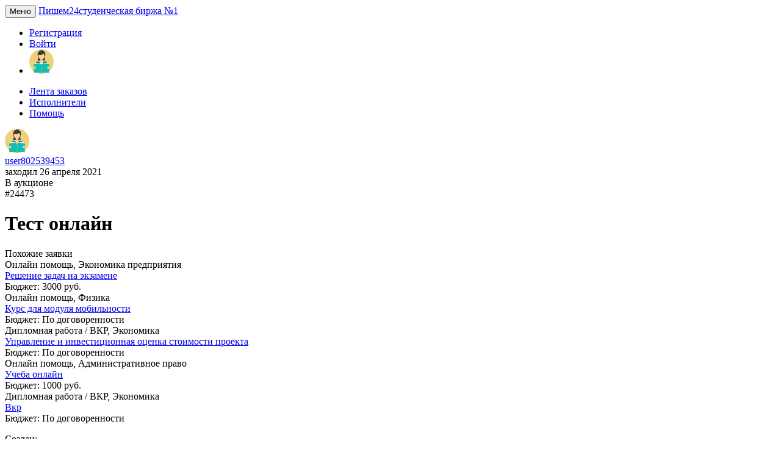

--- FILE ---
content_type: text/html; charset=utf-8
request_url: https://pishem24.ru/projects/economy/onlayn-pomosch/24473
body_size: 128472
content:
<!DOCTYPE html>
<html>
    <head itemscope itemtype="http://schema.org/WPHeader">
        <meta charset="utf-8">
        <meta http-equiv="X-UA-Compatible" content="IE=edge">
        <meta name="viewport" content="width=device-width, initial-scale=1.0">
        <link href="/favicon.ico" rel="shortcut icon" type="image/x-icon">       

        <title itemprop="headline">Онлайн помощь. Тест онлайн. ПВГУС</title>
        <meta itemprop="description" name="description" content="Онлайн помощь . Тест онлайн. Предмет "Экономика". ВУЗ - ПВГУС. Готовая работа.">
        <meta itemprop="keywords" name="keywords" content="пишем24,pishem24,биржа фриланса для преподавателей,биржа фриланса для студентов,сессия под ключ,помощь с обучением">

        <meta property="og:image" content="">
        <meta property="og:title" content="Онлайн помощь. Тест онлайн. ПВГУС">
        <meta property="og:description" content="Онлайн помощь . Тест онлайн. Предмет "Экономика". ВУЗ - ПВГУС. Готовая работа.">

                    <link rel="stylesheet" href="/public/css/site.css?61" type="text/css">
        
        <!--[if lt IE 9]>
          <script src="https://oss.maxcdn.com/libs/html5shiv/3.7.0/html5shiv.js"></script>
          <script src="https://oss.maxcdn.com/libs/respond.js/1.3.0/respond.min.js"></script>
        <![endif]-->
        
        <style>
            .b24-form-sign {
                display: none !important;
            }
        </style>
        
        <!— НЕ УДАЛЯЙ ЭТОТ СКРИПТ, ЭТО КОПИРАЙТ! —>
<script type="text/javascript">
    function MyCopyText() {
    var target_text = window.getSelection(),
    add_text = '<br><br> Источник - pishem24.ru©:' + document.location.href,
    out_text = target_text + add_text,
    fake = document.createElement('div');
    fake.style.position = 'absolute';
    fake.style.left = '-99999px';
    document.body.appendChild(fake);
    fake.innerHTML = out_text;
    target_text.selectAllChildren(fake);
    window.setTimeout(function() {
    document.body.removeChild(fake);
    }, 100);
    }
    document.addEventListener('copy', MyCopyText);
</script>
    </head>
        <body id="project">
        <nav class="navbar navbar-default navbar-static-top">       
    <div class="navbar-header">
        <button type="button" class="navbar-toggle collapsed" data-toggle="collapse" data-target="#navbar-collapse" aria-expanded="false">
            <span class="sr-only">Меню</span>
            <span class="icon-bar"></span>
            <span class="icon-bar"></span>
            <span class="icon-bar"></span>
        </button>
        <a class="navbar-brand" href="/"><span class="name">Пишем24</span><span class="desc">студенческая биржа №1</span></a>
    </div>
    <div class="collapse navbar-collapse" id="navbar-collapse">   
        <ul class="nav navbar-nav navbar-menu navbar-user-menu navbar-right">
                            <li><a href="/auth/register">Регистрация</a></li>
                <li class="delimiter"><a href="/auth/login">Войти</a></li>
                <li><span class="wrap-avatar wrap-avatar-nouser"><img src="/public/img/avatar.svg" class="avatar"></span></li>
                    </ul>
        <ul class="nav navbar-nav navbar-menu  navbar-right">
                            <li><a href="/projects">Лента заказов</a></li>
                            <li><a href="/users">Исполнители</a></li>
                            <li><a href="/help">Помощь</a></li>
                    </ul>
    </div>
</nav>    
        <div class="container-def" itemscope itemtype="https://schema.org/Product">
    <div class="wrap-head">
        <div class="wrap-user">
            <a href="/users/user802539453" class="avatar"><img class="user-photo" src="/public/img/avatar.svg"></a>
            <div class="user-info">
                <div class="user-name"><a href="/users/user802539453">user802539453</a></div>
                <div class="user-online">заходил 26 апреля 2021</div>
            </div>
        </div>
        <div class="wrap-project-name">
            <div class="pinfo">
                <div>В аукционе</div>
                <div>#24473</div>
            </div>
            <h1 class="pname" itemprop="name">Тест онлайн</h1>
        </div>
    </div>
    <div class="wrap-content">
        <div class="wrap-similar">
            <div class="head">Похожие заявки</div>
            <div class="body">
                                                <div class="item">
                    <div class="type">Онлайн помощь, Экономика предприятия</div>
                    <div class="name"><a href="/projects/business_economics/onlayn-pomosch/40289">Решение задач на экзамене</a></div>
                    <div class="price">Бюджет: 3000 руб.</div>
                </div>
                                <div class="item">
                    <div class="type">Онлайн помощь, Физика</div>
                    <div class="name"><a href="/projects/physics/onlayn-pomosch/40206">Курс для модуля мобильности</a></div>
                    <div class="price">Бюджет: По договоренности</div>
                </div>
                                <div class="item">
                    <div class="type">Дипломная работа / ВКР, Экономика</div>
                    <div class="name"><a href="/projects/economy/diplomnaja-rabota/40179">Управление и инвестиционная оценка стоимости проекта</a></div>
                    <div class="price">Бюджет: По договоренности</div>
                </div>
                                <div class="item">
                    <div class="type">Онлайн помощь, Административное право</div>
                    <div class="name"><a href="/projects/administrative_law/onlayn-pomosch/40171">Учеба онлайн</a></div>
                    <div class="price">Бюджет: 1000 руб.</div>
                </div>
                                <div class="item">
                    <div class="type">Дипломная работа / ВКР, Экономика</div>
                    <div class="name"><a href="/projects/economy/diplomnaja-rabota/40160">Вкр</a></div>
                    <div class="price">Бюджет: По договоренности</div>
                </div>
                                            </div>
        </div>
        <div class="wrap-body">
            <div class="wrap-project">
                <div class="properties block-info">
                        <dl class="dl-horizontal">
                            <dt>Создан:</dt>
                            <dd>21 апреля 2021</dd>
                            <dt>Срок сдачи:</dt>
                            <dd>22 апреля 2021</dd>
                            <dt>Бюджет:</dt>
                            <dd itemprop="offers" itemscope itemtype="https://schema.org/Offer"><span itemprop="price" content="1000">1000<span itemprop="priceCurrency" content="RUB"> руб.</span></span></dd>
                            <dt>Предмет:</dt>
                            <dd>Экономика</dd>
                            <dt>Тип работы:</dt>
                            <dd>Онлайн помощь</dd>
                        </dl>
                        <dl class="dl-horizontal">
                            <dt>Вуз:</dt>
                            <dd>ПВГУС</dd>
                            <dt>Объем:</dt>
                                                        <dd> стр.</dd>
                            <dt>Шрифт:</dt>
                            <dd>Times New Roman</dd>
                            <dt>Интервал:</dt>
                            <dd>1,5</dd>
                            <dt>Оригинальность:</dt>
                            <dd>50%</dd>
                        </dl>
                </div>
                <div class="description block-info">
                    <dl class="dl-horizontal">
                        <dt>Описание:</dt>
                        <dd itemprop="description">Нужно сдать контрольную работу в виде тестирования. 40 вопросов за 1,5 часа. Несколько попыток</dd>
                    </dl>
                </div>
                                                        <div class="files block-info">
                        <dl class="dl-horizontal">
                            <dt>Файлы:</dt>
                            <dd>
                                                                <div class="item">
                                    <a href="/getfile/project/24473/0"><span class="glyphicon glyphicon-download-alt" aria-hidden="true"></span> Лекционный материал Экономика_неэк (1).pdf</a>
                                </div>
                                                            </dd>
                        </dl>
                    </div>
                                                            </div>
                                                <div class="offer-form offer-form1-1">
    <img src="/public/img/offers/leaf5.png" class="leaf1">
    <img src="/public/img/offers/leaf6.png" class="leaf2">
    <div class="block-content">
        <div class="block-header">Узнай стоимость помощи по твоей работе</div>
        <div class="desc">На нашем сервисе более 1000 профессиональных исполнителей, которые готовы выполнить ваше задание. Опишите его и получите их предложения с ценой.</div>
        <form action="/projects/add" class="form-inline" method="get" onsubmit="ym(51867452,'reachGoal','form1_1'); return true;">
            <input type="hidden" name="role" value="1">
            <div class="form-group form-group-lg">
                <input type="text" name="name" class="form-control" value="" placeholder="Тема работы">
            </div>
            <button type="submit" class="btn btn-warning btn-lg" data-loading-text="Обработка...">Узнать стоимость</button>
        </form>
    </div>
</div>                        <div class="head-offers">Предложения (3)</div>
            <div class="offers">
                                    
                                        <div class="block-info offer-item">
                        <div class="info">
                            <a href="/users/AivenDCDiplomas1999"><img class="user-photo" src="/public/upload/users/609d023d766f9.jpg"></a>
                            <div class="user-info">
                                <div class="user-name"><a href="/users/AivenDCDiplomas1999">AivenDCDiplomas1999</a></div>
                                <div class="uscope">Оценка: 1.0 из 5</div>
                                <div class="dateadd">25 апреля 2021</div>
                            </div>
                            <div class="wrap-price">
                                <span class="price">900 руб.</span>
                                <span class="date">до 5 мая 2021</span>
                            </div>
                        </div>
                        <div class="message">
                            Доброго времени суток! Очень интересная тема! Как раз по моей специальности!  Работа будет выполнена на высоком уровне и будет проходить систему Антиплагиат! При заказе данной работы Вы получаете бесплатные доработки + полное сопровождение до защиты научному руководителю!                        </div>
                                            </div>
                    
                                        <div class="block-info offer-item">
                        <div class="info">
                            <a href="/users/Artem4247"><img class="user-photo" src="/public/upload/users/6093fb672ede4.png"></a>
                            <div class="user-info">
                                <div class="user-name"><a href="/users/Artem4247">Artem4247</a><span class="verification" title="Пользователь верифицирован"><span class="glyphicon glyphicon-fire" aria-hidden="true"></span></span>
</div>
                                <div class="uscope">Оценка: 4.9 из 5</div>
                                <div class="dateadd">11 мая 2021</div>
                            </div>
                            <div class="wrap-price">
                                <span class="price">1000 руб.</span>
                                <span class="date">до 21 мая 2021</span>
                            </div>
                        </div>
                        <div class="message">
                            Добрый день, могу выполнить ваш тест.                        </div>
                                            </div>
                    
                                        <div class="block-info offer-item">
                        <div class="info">
                            <a href="/users/Nastenka999"><img class="user-photo" src="/public/img/avatar.svg"></a>
                            <div class="user-info">
                                <div class="user-name"><a href="/users/Nastenka999">Nastenka999</a></div>
                                <div class="uscope">Оценка: 0.0 из 5</div>
                                <div class="dateadd">11 мая 2021</div>
                            </div>
                            <div class="wrap-price">
                                <span class="price">800 руб.</span>
                                <span class="date">до 13 мая 2021</span>
                            </div>
                        </div>
                        <div class="message">
                            Здравствуйте. Все сделаю на уровне и в срок                        </div>
                                            </div>
                            </div>
        </div>
    </div>
</div><div id="right">
            <div id="block-support">
    <div class="head">Служба поддержки</div>
    <img src="/public/img/support.png">
    <div class="text">
        Возникли вопросы? Появились проблемы с автором? Не стесняйтесь, мы поможем!
    </div>
    <button class="btn btn-warning" data-toggle="modal" data-target="#mFeedback">Перейти</button>
</div>        <div class="wrap-offer"><div class="offer-form2-2 offer-affix">
    <div class="block-content">
        <div class="block-header">Заполните форму и узнайте цену</div>
        <form action="/projects/add" method="get" onsubmit="ym(51867452,'reachGoal','form2_2'); return true;">
            <input type="hidden" name="role" value="1">
            <div class="form-group form-group">
                <input type="text" name="name" class="form-control" value="" placeholder="Тема работы">
            </div>
            <div class="form-group form-group">
                <select class="form-control" id="inputSubject" name="subject_id">
                    <option value="">Выберите предмет из списка</option>
                                            <option value="153">Авиастроение</option>
                                            <option value="59">Авиационная и ракетно-космическая техника</option>
                                            <option value="154">Авиационные приборы и комплексы</option>
                                            <option value="60">Автоматизация технологических процессов</option>
                                            <option value="155">Автоматизация технологических процессов и производств</option>
                                            <option value="156">Автоматизация технологических процессов и производств (по отраслям)</option>
                                            <option value="157">Автоматика и телемеханика на транспорте (железнодорожном транспорте)</option>
                                            <option value="61">Автоматика и управление</option>
                                            <option value="158">Автоматические системы управления</option>
                                            <option value="159">Автомеханик</option>
                                            <option value="160">Агроинженерия</option>
                                            <option value="161">Агрономия</option>
                                            <option value="162">Агрохимия и агропочвоведение</option>
                                            <option value="163">Адаптивная физическая культура</option>
                                            <option value="124">Адвокатура</option>
                                            <option value="164">Аддитивные технологии</option>
                                            <option value="125">Административное право</option>
                                            <option value="165">Актерское искусство</option>
                                            <option value="166">Акушерское дело</option>
                                            <option value="705">Анализ данных</option>
                                            <option value="16">Анализ хозяйственной деятельности</option>
                                            <option value="167">Аналитический контроль качества химических соединений</option>
                                            <option value="168">Анимация</option>
                                            <option value="169">Анимация (по видам)</option>
                                            <option value="17">Антикризисное управление</option>
                                            <option value="170">Антропология и этнология</option>
                                            <option value="171">Аппаратчик-оператор нефтехимического производства</option>
                                            <option value="126">Арбитражный процесс</option>
                                            <option value="172">Архитектура</option>
                                            <option value="62">Архитектура и строительство</option>
                                            <option value="1">Астрономия</option>
                                            <option value="173">Атомные станции: проектирование, эксплуатация и инжиниринг</option>
                                            <option value="174">Атомные электрические станции и установки</option>
                                            <option value="175">Аудиовизуальная техника</option>
                                            <option value="176">Аэронавигация</option>
                                            <option value="177">Аэрофотогеодезия</option>
                                            <option value="63">Базы данных</option>
                                            <option value="178">Баллистика и гидроаэродинамика</option>
                                            <option value="18">Банковское дело</option>
                                            <option value="2">Безопасность жизнедеятельности</option>
                                            <option value="179">Безопасность информационных технологий в правоохранительной сфере</option>
                                            <option value="180">Библиотековедение</option>
                                            <option value="96">Библиотечно-информационная деятельность</option>
                                            <option value="181">Бизнес-информатика</option>
                                            <option value="19">Бизнес-планирование</option>
                                            <option value="182">Биоинженерия и биоинформатика</option>
                                            <option value="3">Биология</option>
                                            <option value="183">Биотехнические и медицинские аппараты и системы</option>
                                            <option value="184">Биотехнические системы и технологии</option>
                                            <option value="185">Биотехнология</option>
                                            <option value="186">Биохимическое производство</option>
                                            <option value="187">Боеприпасы и взрыватели</option>
                                            <option value="188">Бурение нефтяных и газовых скважин</option>
                                            <option value="189">Бурильщик эксплуатационных и разведочных скважин</option>
                                            <option value="20">Бухгалтерский учет и аудит</option>
                                            <option value="97">Ветеринария</option>
                                            <option value="190">Ветеринарно-санитарная экспертиза</option>
                                            <option value="21">Внешнеэкономическая деятельность</option>
                                            <option value="191">Водные биоресурсы и аквакультура</option>
                                            <option value="192">Водоснабжение и водоотведение</option>
                                            <option value="193">Военная журналистика</option>
                                            <option value="4">Военная подготовка</option>
                                            <option value="194">Вокальное искусство</option>
                                            <option value="195">Востоковедение и африканистика</option>
                                            <option value="196">Высокотехнологические плазменные и энергетические установки</option>
                                            <option value="197">Высокотехнологичные производства пищевых продуктов функционального и специализированного назначения</option>
                                            <option value="64">Высшая математика</option>
                                            <option value="5">География</option>
                                            <option value="6">Геодезия</option>
                                            <option value="198">Геодезия и дистанционное зондирование</option>
                                            <option value="199">Геологическая съемка, поиски и разведка месторождений полезных ископаемых</option>
                                            <option value="7">Геология</option>
                                            <option value="200">Геология и разведка нефтяных и газовых месторождений</option>
                                            <option value="65">Геометрия</option>
                                            <option value="201">Геофизические методы поисков и разведки месторождений полезных ископаемых</option>
                                            <option value="66">Гидравлика</option>
                                            <option value="202">Гидрогеология и инженерная геология</option>
                                            <option value="203">Гидромелиорация</option>
                                            <option value="204">Гидрометеорология</option>
                                            <option value="205">Горное дело</option>
                                            <option value="22">Гостиничное дело</option>
                                            <option value="206">Гостиничный сервис</option>
                                            <option value="23">Государственное и муниципальное управление</option>
                                            <option value="207">Государственный аудит</option>
                                            <option value="208">Градостроительство</option>
                                            <option value="128">Гражданский процесс</option>
                                            <option value="127">Гражданское право</option>
                                            <option value="209">Графика</option>
                                            <option value="210">Графический дизайн</option>
                                            <option value="211">Графический дизайнер</option>
                                            <option value="212">Двигатели летательных аппаратов</option>
                                            <option value="213">Декоративно-прикладное искусство и народные промыслы</option>
                                            <option value="214">Декоративно-прикладное искусство и народные промыслы (по видам)</option>
                                            <option value="215">Делопроизводитель</option>
                                            <option value="24">Делопроизводство и документоведение</option>
                                            <option value="25">Деньги и кредит</option>
                                            <option value="98">Дизайн</option>
                                            <option value="216">Дизайн (по отраслям)</option>
                                            <option value="217">Дизайн архитектурной среды</option>
                                            <option value="218">Дизайн интерьера</option>
                                            <option value="219">Дизайн костюма</option>
                                            <option value="220">Дирижирование</option>
                                            <option value="221">Документационное обеспечение управления и архивоведение</option>
                                            <option value="99">Документоведение и архивоведение</option>
                                            <option value="222">Дошкольное образование</option>
                                            <option value="223">Драматургия</option>
                                            <option value="15">Другое</option>
                                            <option value="58">Другое</option>
                                            <option value="95">Другое</option>
                                            <option value="123">Другое</option>
                                            <option value="8">Естествознание</option>
                                            <option value="224">Живопись</option>
                                            <option value="225">Живопись (по видам)</option>
                                            <option value="226">Живопись и изящные искусства</option>
                                            <option value="129">Жилищное право</option>
                                            <option value="227">Жилищное хозяйство и коммунальная инфраструктура</option>
                                            <option value="100">Журналистика</option>
                                            <option value="228">Закройщик</option>
                                            <option value="229">Зарубежное регионоведение</option>
                                            <option value="230">Защита в чрезвычайных ситуациях</option>
                                            <option value="231">Звукорежиссура аудиовизуальных искусств</option>
                                            <option value="232">Звукорежиссура культурно-массовых представлений и концертных программ</option>
                                            <option value="233">Земельно-имущественные отношения</option>
                                            <option value="130">Земельное право</option>
                                            <option value="234">Землеустройство</option>
                                            <option value="235">Землеустройство и кадастры</option>
                                            <option value="236">Зоотехния</option>
                                            <option value="237">Изготовитель художественных изделий из дерева</option>
                                            <option value="238">Изготовитель художественных изделий из керамики</option>
                                            <option value="239">Издательское дело</option>
                                            <option value="240">Изобразительное искусство и черчение</option>
                                            <option value="241">Изящные искусства</option>
                                            <option value="26">Инвестиции</option>
                                            <option value="242">Инноватика</option>
                                            <option value="27">Инновационный менеджмент</option>
                                            <option value="243">Инструментальное исполнительство (по видам инструментов)</option>
                                            <option value="244">Интегрированные системы летательных аппаратов</option>
                                            <option value="245">Интеллектуальные системы в гуманитарной сфере</option>
                                            <option value="246">Инфокоммуникационные сети и системы связи</option>
                                            <option value="247">Инфокоммуникационные технологии и системы связи</option>
                                            <option value="248">Инфокоммуникационные технологии и системы специальной связи</option>
                                            <option value="67">Информатика и вычислительная техника</option>
                                            <option value="68">Информационная безопасность</option>
                                            <option value="249">Информационная безопасность автоматизированных систем</option>
                                            <option value="250">Информационная безопасность телекоммуникационных систем</option>
                                            <option value="251">Информационно-аналитические системы безопасности</option>
                                            <option value="252">Информационные системы (по отраслям)</option>
                                            <option value="253">Информационные системы и программирование</option>
                                            <option value="254">Информационные системы и технологии</option>
                                            <option value="255">Информационные системы обеспечения градостроительной деятельности</option>
                                            <option value="69">Информационные технологии</option>
                                            <option value="256">Искусства и гуманитарные науки</option>
                                            <option value="257">Искусство</option>
                                            <option value="258">Искусство балета</option>
                                            <option value="101">Искусство и культура</option>
                                            <option value="259">Искусство концертного исполнительства</option>
                                            <option value="260">Искусство костюма и текстиля</option>
                                            <option value="261">Искусство народного пения</option>
                                            <option value="262">Искусство танца (по видам)</option>
                                            <option value="263">Искусство эстрады</option>
                                            <option value="264">Исполнитель художественно-оформительских работ</option>
                                            <option value="265">Испытание летательных аппаратов</option>
                                            <option value="102">История</option>
                                            <option value="131">История государства и права</option>
                                            <option value="266">История искусств</option>
                                            <option value="267">Ихтиология и рыбоводство</option>
                                            <option value="268">Картография</option>
                                            <option value="269">Картография и геоинформатика</option>
                                            <option value="70">Кибернетика</option>
                                            <option value="270">Киноведение</option>
                                            <option value="271">Кинология</option>
                                            <option value="272">Кинооператорство</option>
                                            <option value="273">Клиническая психология</option>
                                            <option value="274">Коммерция (по отраслям)</option>
                                            <option value="275">Композиция</option>
                                            <option value="276">Компьютерная безопасность</option>
                                            <option value="277">Компьютерные сети</option>
                                            <option value="278">Компьютерные системы и комплексы</option>
                                            <option value="132">Конституционное право</option>
                                            <option value="279">Конструирование и технология электронных средств</option>
                                            <option value="280">Конструирование изделий легкой промышленности</option>
                                            <option value="281">Конструирование, моделирование и технология изделий из кожи</option>
                                            <option value="282">Конструирование, моделирование и технология швейных изделий</option>
                                            <option value="283">Конструкторско-технологическое обеспечение машиностроительных производств</option>
                                            <option value="284">Контролер сберегательного банка</option>
                                            <option value="285">Контроль работы измерительных приборов</option>
                                            <option value="103">Конфликтология</option>
                                            <option value="286">Корабельное вооружение</option>
                                            <option value="287">Кораблестроение, океанотехника и системотехника объектов морской инфраструктуры</option>
                                            <option value="288">Коррекционная педагогика в начальном образовании</option>
                                            <option value="133">Криминалистика, экспертиза</option>
                                            <option value="134">Криминология</option>
                                            <option value="289">Криптография</option>
                                            <option value="290">Кровельщик</option>
                                            <option value="104">Культурология</option>
                                            <option value="291">Лаборант по контролю качества сырья, реактивов, промежуточных продуктов, готовой продукции, отходов производства (по отраслям)</option>
                                            <option value="292">Лаборант-эколог</option>
                                            <option value="293">Лабораторная диагностика</option>
                                            <option value="294">Лазерная техника и лазерные технологии</option>
                                            <option value="295">Ландшафтная архитектура</option>
                                            <option value="296">Лесное дело</option>
                                            <option value="297">Лесное и лесопарковое хозяйство</option>
                                            <option value="28">Лесное хозяйство</option>
                                            <option value="298">Летная эксплуатация летательных аппаратов</option>
                                            <option value="299">Лечебное дело</option>
                                            <option value="105">Лингвистика</option>
                                            <option value="300">Литейное производство черных и цветных металлов</option>
                                            <option value="106">Литература</option>
                                            <option value="301">Литературное творчество</option>
                                            <option value="71">Логика</option>
                                            <option value="29">Логистика</option>
                                            <option value="30">Маркетинг</option>
                                            <option value="302">Маркшейдерское дело</option>
                                            <option value="303">Мастер жилищно-коммунального хозяйства</option>
                                            <option value="304">Мастер общестроительных работ</option>
                                            <option value="305">Мастер отделочных строительных и декоративных работ</option>
                                            <option value="306">Мастер отделочных строительных работ</option>
                                            <option value="307">Мастер по обработке цифровой информации</option>
                                            <option value="308">Мастер по ремонту и обслуживанию автомобилей</option>
                                            <option value="309">Мастер по ремонту и обслуживанию инженерных систем жилищно-коммунального хозяйства</option>
                                            <option value="310">Мастер производства молочной продукции</option>
                                            <option value="311">Мастер путевых машин</option>
                                            <option value="312">Мастер садово-паркового и ландшафтного строительства</option>
                                            <option value="313">Мастер сельскохозяйственного производства</option>
                                            <option value="315">Мастер столярно-плотничных и паркетных работ</option>
                                            <option value="314">Мастер столярного и мебельного производства</option>
                                            <option value="316">Мастер сухого строительства</option>
                                            <option value="317">Математика</option>
                                            <option value="318">Математика и компьютерные науки</option>
                                            <option value="319">Математическое обеспечение и администрирование информационных систем</option>
                                            <option value="72">Материаловедение</option>
                                            <option value="320">Материаловедение и технологии материалов</option>
                                            <option value="321">Матрос</option>
                                            <option value="322">Машинист дорожных и строительных машин</option>
                                            <option value="323">Машинист котлов</option>
                                            <option value="324">Машинист локомотива</option>
                                            <option value="325">Машинист на буровых установках</option>
                                            <option value="326">Машинист паровых турбин</option>
                                            <option value="327">Машинист технологических насосов и компрессоров</option>
                                            <option value="73">Машиностроение</option>
                                            <option value="328">Медиакоммуникации</option>
                                            <option value="329">Медико-профилактическое дело</option>
                                            <option value="9">Медицина</option>
                                            <option value="330">Медицинская биофизика</option>
                                            <option value="331">Медицинская биохимия</option>
                                            <option value="332">Медицинская кибернетика</option>
                                            <option value="333">Медицинская оптика</option>
                                            <option value="334">Медицинский массаж (для обучения лиц с ограниченными возможностями здоровья по зрению)</option>
                                            <option value="135">Международное право</option>
                                            <option value="107">Международные отношения</option>
                                            <option value="31">Менеджмент</option>
                                            <option value="32">Менеджмент организации</option>
                                            <option value="74">Металлургия</option>
                                            <option value="335">Металлургия черных металлов</option>
                                            <option value="336">Метеорология специального назначения</option>
                                            <option value="337">Метрологическое обеспечение вооружения и военной техники</option>
                                            <option value="75">Метрология</option>
                                            <option value="338">Механизация сельского хозяйства</option>
                                            <option value="76">Механика</option>
                                            <option value="339">Механика и математическое моделирование</option>
                                            <option value="340">Мехатроника и мобильная робототехника (по отраслям)</option>
                                            <option value="341">Мехатроника и робототехника</option>
                                            <option value="33">Микро-, макроэкономика</option>
                                            <option value="342">Младшая медицинская сестра по уходу за больными</option>
                                            <option value="343">Многоканальные телекоммуникационные системы</option>
                                            <option value="344">Монтаж и техническая эксплуатация промышленного оборудования (по отраслям)</option>
                                            <option value="345">Монтаж и техническая эксплуатация холодильно-компрессорных машин и установок (по отраслям)</option>
                                            <option value="346">Монтаж и техническое обслуживание судовых машин и механизмов</option>
                                            <option value="347">Монтаж и эксплуатация внутренних сантехнических устройств, кондиционирования воздуха и вентиляции</option>
                                            <option value="348">Монтаж и эксплуатация оборудования и систем газоснабжения</option>
                                            <option value="349">Монтаж, наладка и эксплуатация электрооборудования промышленных и гражданских зданий</option>
                                            <option value="350">Монтаж, техническое обслуживание и ремонт биотехнических и медицинских аппаратов и систем</option>
                                            <option value="351">Монтаж, техническое обслуживание и ремонт промышленного оборудования (по отраслям)</option>
                                            <option value="352">Монтаж, техническое обслуживание и ремонт электронных приборов и устройств</option>
                                            <option value="353">Монтажник радиоэлектронной аппаратуры и приборов</option>
                                            <option value="354">Монтажник технологического оборудование (по видам оборудования)</option>
                                            <option value="355">Монтажник электрических подъемников (лифтов)</option>
                                            <option value="356">Монументально-декоративное искусство</option>
                                            <option value="357">Моторист (машинист)</option>
                                            <option value="358">Музеология и охрана объектов культурного и природного наследия</option>
                                            <option value="108">Музыка</option>
                                            <option value="359">Музыкальная звукорежиссура</option>
                                            <option value="364">Музыкально-инструментальное искусство</option>
                                            <option value="365">Музыкально-театральное искусство</option>
                                            <option value="360">Музыкальное звукооператорское мастерство</option>
                                            <option value="361">Музыкальное искусство эстрады</option>
                                            <option value="362">Музыкальное искусство эстрады (по видам)</option>
                                            <option value="363">Музыкальное образование</option>
                                            <option value="366">Музыковедение</option>
                                            <option value="367">Музыкознание и музыкально-прикладное искусство</option>
                                            <option value="136">Муниципальное право</option>
                                            <option value="368">Навигационно-баллистическое обеспечение применения космической техники</option>
                                            <option value="369">Наземные транспортно-технологические комплексы</option>
                                            <option value="370">Наземные транспортно-технологические средства</option>
                                            <option value="371">Наладчик аппаратного и программного обеспечения</option>
                                            <option value="34">Налоги</option>
                                            <option value="138">Налоговое право</option>
                                            <option value="372">Наноинженерия</option>
                                            <option value="373">Наноматериалы</option>
                                            <option value="374">Наносистемы и наноматериалы</option>
                                            <option value="375">Нанотехнологии и микросистемная техника</option>
                                            <option value="376">Народная художественная культура</option>
                                            <option value="377">Народное художественное творчество (по видам)</option>
                                            <option value="378">Наукоемкие технологии и экономика инноваций</option>
                                            <option value="77">Начертательная геометрия</option>
                                            <option value="10">Нефтегазовое дело</option>
                                            <option value="379">Нефтегазовые техника и технологии</option>
                                            <option value="137">Нотариат</option>
                                            <option value="380">Обеспечение информационной безопасности автоматизированных систем</option>
                                            <option value="381">Обеспечение информационной безопасности телекоммуникационных систем</option>
                                            <option value="382">Обогащение полезных ископаемых</option>
                                            <option value="383">Обработка водных биоресурсов</option>
                                            <option value="384">Обработка металлов давлением</option>
                                            <option value="385">Обслуживание летательных аппаратов горюче-смазочными материалами</option>
                                            <option value="386">Общественное здравоохранение</option>
                                            <option value="387">Огранщик алмазов в бриллианты</option>
                                            <option value="388">Оператор нефтепереработки</option>
                                            <option value="389">Оператор нефтяных и газовых скважин</option>
                                            <option value="390">Оператор по ремонту скважин</option>
                                            <option value="391">Оператор связи</option>
                                            <option value="392">Оператор станков с программным управлением</option>
                                            <option value="393">Оператор швейного оборудования</option>
                                            <option value="394">Операционная деятельность в логистике</option>
                                            <option value="395">Оптик-механик</option>
                                            <option value="396">Оптические и оптико-электронные приборы и системы</option>
                                            <option value="397">Оптотехника</option>
                                            <option value="35">Организационное развитие</option>
                                            <option value="398">Организация и технология защиты информации</option>
                                            <option value="399">Организация и управление наукоемкими производствами</option>
                                            <option value="400">Организация обслуживания в общественном питании</option>
                                            <option value="401">Организация перевозок и управление на транспорте (по видам)</option>
                                            <option value="402">Организация работы с молодежью</option>
                                            <option value="403">Организация сурдокоммуникаций</option>
                                            <option value="404">Оснащение средствами автоматизации технологических процессов и производств (по отраслям)</option>
                                            <option value="405">Открытые горные работы</option>
                                            <option value="406">Официант, бармен</option>
                                            <option value="407">Охотоведение и звероводство</option>
                                            <option value="408">Парикмахер</option>
                                            <option value="409">Парикмахерское искусство</option>
                                            <option value="109">Педагогика</option>
                                            <option value="410">Педагогика дополнительного образования</option>
                                            <option value="411">Педагогика и психология девиантного поведения</option>
                                            <option value="412">Педагогическое образование</option>
                                            <option value="413">Педагогическое образование (с двумя профилями подготовки)</option>
                                            <option value="414">Педиатрия</option>
                                            <option value="415">Пекарь</option>
                                            <option value="416">Пекарь-мастер</option>
                                            <option value="417">Перевод и переводоведение</option>
                                            <option value="418">Переработка нефти и газа</option>
                                            <option value="419">Повар судовой</option>
                                            <option value="420">Повар, кондитер</option>
                                            <option value="421">Поварское и кондитерское дело</option>
                                            <option value="422">Подвижной состав железных дорог</option>
                                            <option value="423">Подземная разработка месторождений полезных ископаемых</option>
                                            <option value="424">Пожарная безопасность</option>
                                            <option value="425">Полиграфическое производство</option>
                                            <option value="110">Политология</option>
                                            <option value="36">Политэкономия, экономическая теория, история экономических учений</option>
                                            <option value="426">Портной</option>
                                            <option value="427">Почвоведение</option>
                                            <option value="428">Почтовая связь</option>
                                            <option value="429">Право и организация социального обеспечения</option>
                                            <option value="430">Право и судебное администрирование</option>
                                            <option value="140">Право интеллектуальной собственности</option>
                                            <option value="431">Правовое обеспечение национальной безопасности</option>
                                            <option value="432">Правоохранительная деятельность</option>
                                            <option value="139">Предпринимательское право</option>
                                            <option value="433">Преподавание в начальных классах</option>
                                            <option value="434">Приборостроение</option>
                                            <option value="78">Приборостроение и оптотехника</option>
                                            <option value="435">Прикладная геодезия</option>
                                            <option value="436">Прикладная геология</option>
                                            <option value="437">Прикладная гидрометеорология</option>
                                            <option value="438">Прикладная информатика</option>
                                            <option value="439">Прикладная информатика (по отраслям)</option>
                                            <option value="440">Прикладная математика</option>
                                            <option value="441">Прикладная математика и информатика</option>
                                            <option value="442">Прикладная механика</option>
                                            <option value="443">Прикладная эстетика</option>
                                            <option value="444">Прикладная этика</option>
                                            <option value="445">Прикладные математика и физика</option>
                                            <option value="446">Применение и эксплуатация автоматизированных систем специального назначения</option>
                                            <option value="447">Применение и эксплуатация средств и систем специального мониторинга</option>
                                            <option value="448">Применение и эксплуатация технических систем надводных кораблей и подводных лодок</option>
                                            <option value="449">Природообустройство и водопользование</option>
                                            <option value="79">Программирование</option>
                                            <option value="450">Программирование в компьютерных системах</option>
                                            <option value="451">Программная инженерия</option>
                                            <option value="452">Продавец, контролер-кассир</option>
                                            <option value="453">Продукты питания животного происхождения</option>
                                            <option value="454">Продукты питания из растительного сырья</option>
                                            <option value="455">Продюсерство</option>
                                            <option value="456">Проектирование авиационных и ракетных двигателей</option>
                                            <option value="457">Проектирование и постройка кораблей, судов и объектов океанотехники</option>
                                            <option value="458">Проектирование технологических машин и комплексов</option>
                                            <option value="459">Проектирование, изготовление и ремонт энергетических установок и систем автоматизации кораблей и судов</option>
                                            <option value="460">Проектирование, производство и испытание корабельного вооружения и информационно-управляющих систем</option>
                                            <option value="461">Проектирование, производство и эксплуатация ракет и ракетно-космических комплексов</option>
                                            <option value="37">Производственный маркетинг и менеджмент</option>
                                            <option value="462">Производство авиационных двигателей</option>
                                            <option value="463">Производство и обслуживание авиационной техники</option>
                                            <option value="464">Производство и эксплуатация оптических и оптико-электронных приборов и систем</option>
                                            <option value="465">Производство летательных аппаратов</option>
                                            <option value="466">Производство неметаллических строительных изделий и конструкций</option>
                                            <option value="467">Производство тугоплавких неметаллических и силикатных материалов и изделий</option>
                                            <option value="468">Промышленная фармация</option>
                                            <option value="469">Промышленное рыболовство</option>
                                            <option value="470">Протезно-ортопедическая и реабилитационная техника</option>
                                            <option value="471">Противодействие техническим разведкам</option>
                                            <option value="472">Профессиональное обучение (по отраслям)</option>
                                            <option value="80">Процессы и аппараты</option>
                                            <option value="111">Психология</option>
                                            <option value="473">Психология служебной деятельности</option>
                                            <option value="474">Психолого-педагогическое образование</option>
                                            <option value="475">Публичная политика и социальные науки</option>
                                            <option value="476">Пчеловодство</option>
                                            <option value="477">Радиационная безопасность</option>
                                            <option value="478">Радиационная, химическая и биологическая защита</option>
                                            <option value="479">Радиоаппаратостроение</option>
                                            <option value="480">Радиосвязь, радиовещание и телевидение</option>
                                            <option value="481">Радиотехника</option>
                                            <option value="482">Радиотехнические комплексы и системы управления космических летательных аппаратов</option>
                                            <option value="81">Радиофизика</option>
                                            <option value="483">Радиоэлектронные приборные устройства</option>
                                            <option value="484">Радиоэлектронные системы и комплексы</option>
                                            <option value="485">Разработка и эксплуатация нефтяных и газовых месторождений</option>
                                            <option value="486">Ракетные комплексы и космонавтика</option>
                                            <option value="487">Рациональное использование природохозяйственных комплексов</option>
                                            <option value="488">Регионоведение России</option>
                                            <option value="489">Режиссура кино и телевидения</option>
                                            <option value="490">Режиссура театра</option>
                                            <option value="491">Режиссура театрализованных представлений и праздников</option>
                                            <option value="492">Резчик</option>
                                            <option value="493">Реклама</option>
                                            <option value="113">Реклама и PR</option>
                                            <option value="494">Реклама и связи с общественностью</option>
                                            <option value="495">Реконструкция и реставрация архитектурного наследия</option>
                                            <option value="496">Рекреация и спортивно-оздоровительный туризм</option>
                                            <option value="497">Релейная защита и автоматизация электроэнергетических систем</option>
                                            <option value="498">Религиоведение</option>
                                            <option value="499">Реставратор памятников каменного и деревянного зодчества</option>
                                            <option value="500">Реставратор строительный</option>
                                            <option value="501">Реставрация</option>
                                            <option value="112">Русский язык</option>
                                            <option value="503">Садово-парковое и ландшафтное строительство</option>
                                            <option value="502">Садоводство</option>
                                            <option value="504">Самолето- и вертолетостроение</option>
                                            <option value="505">Сварочное производство</option>
                                            <option value="506">Сварщик (ручной и частично механизированной сварки (наплавки)</option>
                                            <option value="507">Сварщик (ручной и частично механизированной сварки (наплавки))</option>
                                            <option value="114">Связи с общественностью</option>
                                            <option value="508">Секретарь</option>
                                            <option value="141">Семейное право</option>
                                            <option value="509">Сервис</option>
                                            <option value="510">Сервис домашнего и коммунального хозяйства</option>
                                            <option value="511">Сервис на транспорте (по видам транспорта)</option>
                                            <option value="512">Сестринское дело</option>
                                            <option value="513">Сетевое и системное администрирование</option>
                                            <option value="514">Сети связи и системы коммутации</option>
                                            <option value="515">Системный анализ и управление</option>
                                            <option value="516">Системы обеспечения движения поездов</option>
                                            <option value="517">Системы управления движением и навигация</option>
                                            <option value="518">Системы управления летательными аппаратами</option>
                                            <option value="519">Скульптура</option>
                                            <option value="520">Слесарь</option>
                                            <option value="521">Слесарь по контрольно-измерительным приборам и автоматике</option>
                                            <option value="522">Слесарь по ремонту строительных машин</option>
                                            <option value="523">Слесарь-электрик по ремонту электрооборудования подвижного состава (электровозов, электропоездов)</option>
                                            <option value="524">Сольное и хоровое народное пение</option>
                                            <option value="525">Сооружение и эксплуатация газонефтепроводов и газонефтехранилищ</option>
                                            <option value="82">Сопротивление материалов</option>
                                            <option value="115">Социальная работа</option>
                                            <option value="526">Социально-культурная деятельность</option>
                                            <option value="527">Социально-культурная деятельность (по видам)</option>
                                            <option value="528">Социальный работник</option>
                                            <option value="116">Социология</option>
                                            <option value="529">Специальное (дефектологическое) образование</option>
                                            <option value="530">Специальное дошкольное образование</option>
                                            <option value="531">Специальные машины и устройства</option>
                                            <option value="532">Специальные организационно-технические системы</option>
                                            <option value="533">Специальные радиотехнические системы</option>
                                            <option value="534">Специальные системы жизнеобеспечения</option>
                                            <option value="535">Специальные электромеханические системы</option>
                                            <option value="536">Спорт</option>
                                            <option value="537">Средства связи с подвижными объектами</option>
                                            <option value="38">Стандартизация</option>
                                            <option value="538">Стандартизация и метрология</option>
                                            <option value="539">Станочник (металлообработка)</option>
                                            <option value="39">Статистика</option>
                                            <option value="540">Стилистика и искусство визажа</option>
                                            <option value="541">Стоматология</option>
                                            <option value="542">Стоматология ортопедическая</option>
                                            <option value="543">Стоматология профилактическая</option>
                                            <option value="117">Страноведение</option>
                                            <option value="40">Стратегический менеджмент</option>
                                            <option value="41">Страхование</option>
                                            <option value="544">Страховое дело (по отраслям)</option>
                                            <option value="142">Страховое право</option>
                                            <option value="545">Стрелково-пушечное, артиллерийское и ракетное оружие</option>
                                            <option value="546">Строительство</option>
                                            <option value="547">Строительство железных дорог, мостов и транспортных тоннелей</option>
                                            <option value="548">Строительство железных дорог, путь и путевое хозяйство</option>
                                            <option value="549">Строительство и эксплуатация автомобильных дорог и аэродромов</option>
                                            <option value="550">Строительство и эксплуатация городских путей сообщения</option>
                                            <option value="551">Строительство и эксплуатация зданий и сооружений</option>
                                            <option value="552">Строительство и эксплуатация инженерных сооружений</option>
                                            <option value="553">Строительство уникальных зданий и сооружений</option>
                                            <option value="554">Строительство, ремонт и поисково-спасательное обеспечение надводных кораблей и подводных лодок</option>
                                            <option value="555">Строительство, эксплуатация, восстановление и техническое прикрытие автомобильных дорог, мостов и тоннелей</option>
                                            <option value="556">Судебная и прокурорская деятельность</option>
                                            <option value="557">Судебная экспертиза</option>
                                            <option value="144">Судебно-медицинская экспертиза</option>
                                            <option value="143">Судебные и правоохранительные органы</option>
                                            <option value="558">Судовождение</option>
                                            <option value="559">Судостроение</option>
                                            <option value="560">Сценография</option>
                                            <option value="42">Таможенное дело</option>
                                            <option value="145">Таможенное право</option>
                                            <option value="561">Театральная и аудиовизуальная техника (по видам)</option>
                                            <option value="562">Театральное искусство</option>
                                            <option value="563">Театроведение</option>
                                            <option value="83">Телевидение</option>
                                            <option value="564">Теология</option>
                                            <option value="84">Теоретическая механика</option>
                                            <option value="85">Теория вероятности</option>
                                            <option value="146">Теория государства и права</option>
                                            <option value="565">Теория и история искусств</option>
                                            <option value="86">Теория машин и механизмов</option>
                                            <option value="566">Теория музыки</option>
                                            <option value="43">Теория управления</option>
                                            <option value="567">Тепло- и электрообеспечение специальных технических систем и объектов</option>
                                            <option value="568">Тепловые электрические станции</option>
                                            <option value="569">Теплоснабжение и теплотехническое оборудование</option>
                                            <option value="87">Теплоэнергетика и теплотехника</option>
                                            <option value="570">Техника и искусство фотографии</option>
                                            <option value="571">Техническая физика</option>
                                            <option value="572">Техническая эксплуатация авиационных электросистем и пилотажно-навигационных комплексов</option>
                                            <option value="573">Техническая эксплуатация гидравлических машин, гидроприводов и гидропневмоавтоматики</option>
                                            <option value="574">Техническая эксплуатация и восстановление боевых летательных аппаратов и двигателей</option>
                                            <option value="575">Техническая эксплуатация и восстановление электросистем и пилотажно-навигационных комплексов боевых летательных аппаратов</option>
                                            <option value="576">Техническая эксплуатация и обслуживание электрического и электромеханического оборудования (по отраслям)</option>
                                            <option value="577">Техническая эксплуатация летательных аппаратов и двигателей</option>
                                            <option value="578">Техническая эксплуатация подвижного состава железных дорог</option>
                                            <option value="579">Техническая эксплуатация подъемно-транспортных, строительных, дорожных машин и оборудования (по отраслям)</option>
                                            <option value="580">Техническая эксплуатация транспортного радиооборудования</option>
                                            <option value="581">Техническая эксплуатация транспортного радиоэлектронного оборудования (по видам транспорта)</option>
                                            <option value="582">Техническая эксплуатация электрифицированных и пилотажно-навигационных комплексов</option>
                                            <option value="583">Техническое обслуживание авиационных двигателей</option>
                                            <option value="584">Техническое обслуживание и ремонт автомобильного транспорта</option>
                                            <option value="585">Техническое обслуживание и ремонт двигателей, систем и агрегатов автомобилей</option>
                                            <option value="586">Техническое обслуживание и ремонт радиоэлектронной техники (по отраслям)</option>
                                            <option value="587">Техническое обслуживание и ремонт систем вентиляции и кондиционирования</option>
                                            <option value="588">Техническое регулирование и управление качеством</option>
                                            <option value="589">Технологии и проектирование текстильных изделий</option>
                                            <option value="590">Технологии разделения изотопов и ядерное топливо</option>
                                            <option value="88">Технологические машины и оборудование</option>
                                            <option value="591">Технология аналитического контроля химических соединений</option>
                                            <option value="592">Технология бродильных производств и виноделие</option>
                                            <option value="593">Технология геологической разведки</option>
                                            <option value="594">Технология деревообработки</option>
                                            <option value="595">Технология и проектирование текстильных изделий</option>
                                            <option value="596">Технология и техника разведки месторождений полезных ископаемых</option>
                                            <option value="597">Технология изделий легкой промышленности</option>
                                            <option value="598">Технология комплексной переработки древесины</option>
                                            <option value="599">Технология консервов и пищеконцентратов</option>
                                            <option value="600">Технология лесозаготовительных и деревоперерабатывающих производств</option>
                                            <option value="601">Технология лесозаготовок</option>
                                            <option value="602">Технология машиностроения</option>
                                            <option value="603">Технология металлообрабатывающего производства</option>
                                            <option value="604">Технология молока и молочных продуктов</option>
                                            <option value="605">Технология мяса и мясных продуктов</option>
                                            <option value="606">Технология обработки алмазов</option>
                                            <option value="607">Технология парикмахерского искусства</option>
                                            <option value="608">Технология пиротехнических составов и изделий</option>
                                            <option value="609">Технология полиграфического и упаковочного производства</option>
                                            <option value="89">Технология продовольственных продуктов и товаров</option>
                                            <option value="610">Технология продукции и организация общественного питания</option>
                                            <option value="611">Технология продукции общественного питания</option>
                                            <option value="612">Технология производства и переработки пластических масс и эластомеров</option>
                                            <option value="613">Технология производства и переработки сельскохозяйственной продукции</option>
                                            <option value="614">Технология производства изделий из полимерных композитов</option>
                                            <option value="615">Технология разделения изотопов</option>
                                            <option value="616">Технология текстильных изделий (по видам)</option>
                                            <option value="617">Технология транспортных процессов</option>
                                            <option value="618">Технология хлеба, кондитерских и макаронных изделий</option>
                                            <option value="619">Технология художественного оформления спектакля</option>
                                            <option value="620">Технология художественной обработки материалов</option>
                                            <option value="621">Технология эстетических услуг</option>
                                            <option value="622">Техносферная безопасность</option>
                                            <option value="623">Товароведение</option>
                                            <option value="44">Товароведение и экспертиза</option>
                                            <option value="624">Товароведение и экспертиза качества потребительских товаров</option>
                                            <option value="625">Токарь-универсал</option>
                                            <option value="45">Торговое дело</option>
                                            <option value="626">Тракторист-машинист сельскохозяйственного производства</option>
                                            <option value="90">Транспортные средства</option>
                                            <option value="627">Транспортные средства специального назначения</option>
                                            <option value="147">Трудовое право</option>
                                            <option value="46">Туризм</option>
                                            <option value="628">Тыловое обеспечение</option>
                                            <option value="148">Уголовное право</option>
                                            <option value="149">Уголовный процесс</option>
                                            <option value="629">Управление в технических системах</option>
                                            <option value="630">Управление водным транспортом и гидрографическое обеспечение судоходства</option>
                                            <option value="631">Управление воинскими частями и соединениями</option>
                                            <option value="632">Управление движением воздушного транспорта</option>
                                            <option value="633">Управление интеллектуальной собственностью</option>
                                            <option value="634">Управление качеством</option>
                                            <option value="635">Управление качеством продукции, процессов и услуг (по отраслям)</option>
                                            <option value="47">Управление персоналом</option>
                                            <option value="636">Управление персоналом (применение подразделений воинских спасательных формирований)</option>
                                            <option value="48">Управление проектами</option>
                                            <option value="637">Управление, эксплуатация и обслуживание многоквартирного дома</option>
                                            <option value="11">Фармацевтика</option>
                                            <option value="638">Фармация</option>
                                            <option value="12">Физика</option>
                                            <option value="118">Физическая культура</option>
                                            <option value="639">Физическая культура для лиц с отклонениями в состоянии здоровья (адаптивная физическая культура)</option>
                                            <option value="640">Физические процессы горного или нефтегазового производства</option>
                                            <option value="641">Филология</option>
                                            <option value="119">Философия</option>
                                            <option value="150">Финансовое право</option>
                                            <option value="49">Финансовый менеджмент</option>
                                            <option value="50">Финансы</option>
                                            <option value="642">Финансы и кредит</option>
                                            <option value="643">Флористика</option>
                                            <option value="644">Фотограф</option>
                                            <option value="645">Фотоника и оптоинформатика</option>
                                            <option value="646">Фундаментальная и прикладная лингвистика</option>
                                            <option value="647">Фундаментальная и прикладная физика</option>
                                            <option value="648">Фундаментальная и прикладная химия</option>
                                            <option value="649">Фундаментальная информатика и информационные технологии</option>
                                            <option value="650">Фундаментальная математика и механика</option>
                                            <option value="651">Фундаментальные информатика и информационные технологии</option>
                                            <option value="652">Химическая технология</option>
                                            <option value="653">Химическая технология материалов современной энергетики</option>
                                            <option value="654">Химическая технология неорганических веществ</option>
                                            <option value="655">Химическая технология органических веществ</option>
                                            <option value="656">Химическая технология энергонасыщенных материалов и изделий</option>
                                            <option value="13">Химия</option>
                                            <option value="657">Химия, физика и механика материалов</option>
                                            <option value="120">Хирургия</option>
                                            <option value="658">Хозяйка(ин) усадьбы</option>
                                            <option value="659">Холодильная, криогенная техника и системы жизнеобеспечения</option>
                                            <option value="660">Хореографическое искусство</option>
                                            <option value="661">Хореографическое исполнительство</option>
                                            <option value="662">Хоровое дирижирование</option>
                                            <option value="663">Художественное оформление изделий текстильной и легкой промышленности</option>
                                            <option value="664">Художественное руководство оперно-симфоническим оркестром и академическим хором</option>
                                            <option value="665">Художник миниатюрной живописи</option>
                                            <option value="666">Художник по костюму</option>
                                            <option value="51">Ценообразование и оценка бизнеса</option>
                                            <option value="667">Цирковое искусство</option>
                                            <option value="668">Цифровой дизайн</option>
                                            <option value="91">Чертежи</option>
                                            <option value="92">Черчение</option>
                                            <option value="151">Экологическое право</option>
                                            <option value="14">Экология</option>
                                            <option value="669">Экология и природопользование</option>
                                            <option value="52">Эконометрика</option>
                                            <option value="53">Экономика</option>
                                            <option value="670">Экономика и бухгалтерский учет (по отраслям)</option>
                                            <option value="54">Экономика предприятия</option>
                                            <option value="55">Экономика труда</option>
                                            <option value="671">Экономическая безопасность</option>
                                            <option value="56">Экономическая теория</option>
                                            <option value="57">Экономический анализ</option>
                                            <option value="672">Эксплуатация аэропортов и обеспечение полетов воздушных судов</option>
                                            <option value="673">Эксплуатация беспилотных авиационных систем</option>
                                            <option value="674">Эксплуатация внутренних водных путей</option>
                                            <option value="675">Эксплуатация воздушных судов и организация воздушного движения</option>
                                            <option value="676">Эксплуатация железных дорог</option>
                                            <option value="677">Эксплуатация и ремонт сельскохозяйственной техники и оборудования</option>
                                            <option value="678">Эксплуатация оборудования радиосвязи и электрорадионавигации судов</option>
                                            <option value="679">Эксплуатация судового электрооборудования и средств автоматики</option>
                                            <option value="680">Эксплуатация судовых энергетических установок</option>
                                            <option value="682">Эксплуатация транспортно-технологических машин и комплексов</option>
                                            <option value="681">Эксплуатация транспортного электрооборудования и автоматики (по видам транспорта, за исключением водного)</option>
                                            <option value="683">Электрик судовой</option>
                                            <option value="684">Электрификация и автоматизация сельского хозяйства</option>
                                            <option value="685">Электрические машины и аппараты</option>
                                            <option value="686">Электрические станции, сети и системы</option>
                                            <option value="687">Электромонтажник по сигнализации, централизации и блокировке</option>
                                            <option value="688">Электромонтажник по силовым сетям и электрооборудованию</option>
                                            <option value="689">Электромонтажник электрических сетей и электрооборудования</option>
                                            <option value="690">Электромонтер охранно-пожарной сигнализации</option>
                                            <option value="691">Электромонтер по ремонту и обслуживанию электрооборудования</option>
                                            <option value="692">Электромонтер по ремонту и обслуживанию электрооборудования (по отраслям)</option>
                                            <option value="693">Электромонтер по ремонту и обслуживанию электрооборудования в сельскохозяйственном производстве</option>
                                            <option value="694">Электромонтер тяговой подстанции</option>
                                            <option value="695">Электроника и автоматика физических установок</option>
                                            <option value="696">Электроника и наноэлектроника</option>
                                            <option value="93">Электроника, электротехника, радиотехника</option>
                                            <option value="697">Электронные и оптико-электронные приборы и системы специального назначения</option>
                                            <option value="698">Электронные приборы и устройства</option>
                                            <option value="699">Электроснабжение (по отраслям)</option>
                                            <option value="700">Электроэнергетика и электротехника</option>
                                            <option value="94">Энергетическое машиностроение</option>
                                            <option value="701">Энерго- и ресурсосберегающие процессы в химической технологии, нефтехимии и биотехнологии</option>
                                            <option value="121">Этика</option>
                                            <option value="702">Ювелир</option>
                                            <option value="152">Юриспруденция</option>
                                            <option value="703">Ядерная энергетика и теплофизика</option>
                                            <option value="704">Ядерные реакторы и материалы</option>
                                            <option value="122">Языки (переводы)</option>
                                    </select>
            </div>
            <div class="form-group form-group">
                <select class="form-control" id="inputType" name="type_id">
                    <option value="">Выберите тип задания</option>
                                            <option value="4">Дипломная работа / ВКР</option>
                                            <option value="10">Курсовая работа</option>
                                            <option value="11">Лабораторная</option>
                                            <option value="8">Контрольная работа</option>
                                            <option value="7">Отчет по практике</option>
                                            <option value="30">Сессия под ключ</option>
                                            <option value="34">Повышение уникальности</option>
                                            <option value="6">Эссе</option>
                                            <option value="1">Аннотация</option>
                                            <option value="2">Бизнес-план</option>
                                            <option value="3">Билеты к экзамену</option>
                                            <option value="5">Диссертация</option>
                                            <option value="26">Доклад</option>
                                            <option value="32">Маркетинговое исследование</option>
                                            <option value="19">Монография</option>
                                            <option value="24">Набор текста</option>
                                            <option value="28">Онлайн помощь</option>
                                            <option value="29">Ответы на билеты</option>
                                            <option value="20">Ответы на вопросы</option>
                                            <option value="12">Перевод текста</option>
                                            <option value="31">Подбор литературы</option>
                                            <option value="23">Презентации</option>
                                            <option value="14">Реферат</option>
                                            <option value="18">Рецензия</option>
                                            <option value="13">Решение задач</option>
                                            <option value="22">Сочинения</option>
                                            <option value="16">Статья</option>
                                            <option value="21">Творческая работа</option>
                                            <option value="33">Тесты</option>
                                            <option value="9">Чертеж</option>
                                            <option value="15">Шпаргалки</option>
                                            <option value="25">Другое</option>
                                    </select>
            </div>
            <div class="form-group action">
                <button type="submit" class="btn btn-primary btn" data-loading-text="Обработка...">Узнать стоимость</button>
            </div>
        </form>
        <img src="/public/img/offers/leaf1.png" class="leaf1">
        <img src="/public/img/offers/leaf2.png" class="leaf2">
    </div>
</div></div>
    </div>
        <footer id="footer">
    <div class="container-lg">
        <div class="row">
            <div class="col-md-6 fblks">
                <div class="row">
                    <div class="col-sm-6 fblk">
                        <div>Мы принимаем к оплате:</div>
                        <img src="/public/img/allpay.png" class="allpay img-responsive">
                    </div>
                    <div class="col-sm-6 fblk">
                        <ul>
                                                        <li><a href="/news">Новости</a></li>
                                                        <li><a href="/blog">Блог</a></li>
                                                        <li><a href="/users">Исполнители</a></li>
                                                        <li><a href="/authors">Авторам</a></li>
                                                        <li><a href="/students">Студентам</a></li>
                                                    </ul>
                    </div>
                </div>
            </div>
            <div class="col-md-6 fblks">
                <div class="row">
                    <div class="col-sm-6 fblk">
                        <ul>
                                                        <li><a href="/about">О проекте</a></li>
                                                        <li><a href="/contacts">Контакты</a></li>
                                                        <li><a href="/agency">Агентский договор</a></li>
                                                        <li><a href="/personal">Согласие на обработку персональных данных</a></li>
                                                        <li><a href="/agreement">Пользовательское соглашение</a></li>
                                                    </ul>
                    </div>
                    <div class="col-sm-6 fblk" itemscope itemtype="http://schema.org/Organization">
                        <div class="phone" itemprop="telephone">8 800 551-60-95</div> 
                        <div class="support"><span>Служба поддержки:</span><button class="btn btn-warning" data-toggle="modal" data-target="#mFeedback">Написать нам</button></div>
                        <!--div class="social"><span>Группа вк:</span><a href="https://vk.com/pishemdiplom">vk.com/pishemdiplom</a></div-->
                        <meta itemprop="name" content="Пишем24 - студенческа биржа №1">
                        <div itemprop="address" itemscope itemtype="https://schema.org/PostalAddress">
                            <meta itemprop="addressCountry" content="Россия">  
                            <meta itemprop="addressLocality" content="Москва">
                            <meta itemprop="streetAddress" content="ул. Чаплыгина, д. 3с4">
                        </div>
                    </div>
                </div>
            </div>
        </div>
        <div class="copyright" itemscope itemtype="http://schema.org/WPFooter">
            <meta itemprop="copyrightYear" content="2026">
            <meta itemprop="copyrightHolder" content="Pishem24.ru">
            © Pishem24.ru Все права защищены        </div>
    </div>
</footer>        <div class="modal fade" id="mFeedback" tabindex="-1" role="dialog">
    <div class="modal-dialog" role="document">
        <div class="modal-content">
            <div class="modal-header">
                <button type="button" class="close" data-dismiss="modal" aria-label="Close"><span aria-hidden="true">&times;</span></button>
                <h4 class="modal-title" id="myModalLabel">Обратная связь</h4>
            </div>
            <div class="modal-body">
                <form action="/feedback/addmessage" method="post" class="fajax" id="form-add-feedback">
                    <div class="alert"></div>
                    <div class="form-group">
                        <div class="btn-group" data-toggle="buttons">
                            <label class="btn active">
                                <input type="radio" name="type" id="option1" value="1" checked> Спросить
                            </label>
                            <label class="btn">
                                <input type="radio" name="type" id="option2" value="2"> Пожаловаться
                            </label>
                            <label class="btn">
                                <input type="radio" name="type" id="option3" value="3"> Похвалить
                            </label>
                        </div>
                    </div>
                    <div class="form-group">
                        <textarea class="form-control" name="text" id="inpText" placeholder="Ваше сообщение"></textarea>
                    </div>
                    <div class="form-group">
                        <input type="text" name="email" class="form-control" id="inpEmail" value="" placeholder="Ваш Email">
                    </div>
                    <div class="form-group form-actions">
                        <button type="submit" class="btn btn-block btn-warning" data-loading-text="Обработка...">Отправить</button>
                    </div>
                </form>
            </div>
        </div>
    </div>
</div>
<div class="modal fade" id="mLoading" tabindex="-1" data-backdrop="static" data-keyboard="false" role="dialog" aria-labelledby="mloading" aria-hidden="true">
    <div class="modal-dialog">
        <div class="modal-content">
            <div class="modal-body">
                <div class="spinner"><span class="glyphicon glyphicon-refresh gly-spin"></span></div>
                <div class="text">Загрузка...</div>
            </div>
        </div>
    </div>
</div>
<div class="modal fade" id="mDialogSpam" tabindex="-1" role="dialog" aria-labelledby="mdialog" aria-hidden="true">
    <div class="modal-dialog">
        <div class="modal-content">
            <div class="modal-header">
                <button type="button" class="close" data-dismiss="modal" aria-hidden="true">&times;</button>
                Предупреждение
            </div>
            <div class="modal-body">
                <div class="mess-spam">
                    Не сообщайте контакты без крайней необходимости. Ни в коем случае не совершайте прямые переводы денежных средств вне биржи "Пишем24". Общение и заказы за пределами "Пишем24" несут высокий риск мошенничества. А внутри "Пишем24" - проходят гладко и безопасно. В случае первого обмена контактами от администрации выдается предупреждение. В случае второго обмена контактами аккаунт пользователя блокируется.
                </div>
            </div>
        </div>
    </div>
</div>        
                    <script type="text/javascript" src="/public/vendor/jquery/jquery-1.10.2.min.js"></script>
                    <script type="text/javascript" src="/public/vendor/jquery/jquery.form.min.js"></script>
                    <script type="text/javascript" src="/public/vendor/jquery/jquery.autocomplete.min.js"></script>
                    <script type="text/javascript" src="/public/vendor/jquery/select2/select2.min.js"></script>
                    <script type="text/javascript" src="/public/vendor/jquery/select2/select2_locale_ru.js"></script>
                    <script type="text/javascript" src="/public/vendor/jquery/jquery-ui-1.12.1.custom/jquery-ui.min.js"></script>
                    <script type="text/javascript" src="/public/vendor/jquery/jquery-ui-1.12.1.custom/datepicker-ru.js"></script>
                    <script type="text/javascript" src="/public/vendor/jquery/owl-carousel/owl.carousel.min.js"></script>
                    <script type="text/javascript" src="/public/vendor/jquery/slick/slick.min.js"></script>
                    <script type="text/javascript" src="/public/vendor/jquery/fancybox/jquery.fancybox.js"></script>
                    <script type="text/javascript" src="/public/vendor/jquery/jRating/jRating.jquery.js"></script>
                    <script type="text/javascript" src="/public/vendor/jquery/jquery.mask.min.js"></script>
                    <script type="text/javascript" src="/public/vendor/jquery/noty/noty.min.js"></script>
                    <script type="text/javascript" src="/public/vendor/bootstrap.min.js"></script>
                    <script type="text/javascript" src="/public/js/main.js?59"></script>
                
                    
                    <script type="text/javascript">
                                                    $(document).ready(function(){
                                        $(".date_input" ).datepicker({
                    minDate: 0,
                    dateFormat: "dd.mm.yy"
                });                    });
                            </script>
                    
        <!— Yandex.Metrika counter —>
<script type="text/javascript" >
(function(m,e,t,r,i,k,a){m[i]=m[i]||function(){(m[i].a=m[i].a||[]).push(arguments)};
m[i].l=1*new Date();k=e.createElement(t),a=e.getElementsByTagName(t)[0],k.async=1,k.src=r,a.parentNode.insertBefore(k,a)})
(window, document, "script", "https://mc.yandex.ru/metrika/tag.js", "ym");

ym(51867452, "init", {
clickmap:true,
trackLinks:true,
accurateTrackBounce:true,
webvisor:true,
ecommerce:"dataLayer"
});
</script>
<noscript><div><img src="https://mc.yandex.ru/watch/51867452" style="position:absolute; left:-9999px;" alt="" /></div></noscript>
<!— /Yandex.Metrika counter —>                        
            <!--script
            src='https://cdn.experrto.io/client/experrto.js'></script>
            <script>
            Experrto.identify("d935edc6d6e00c282f8083ae0c6f95f961fd53f6")
            </script-->
    </body>
</html>